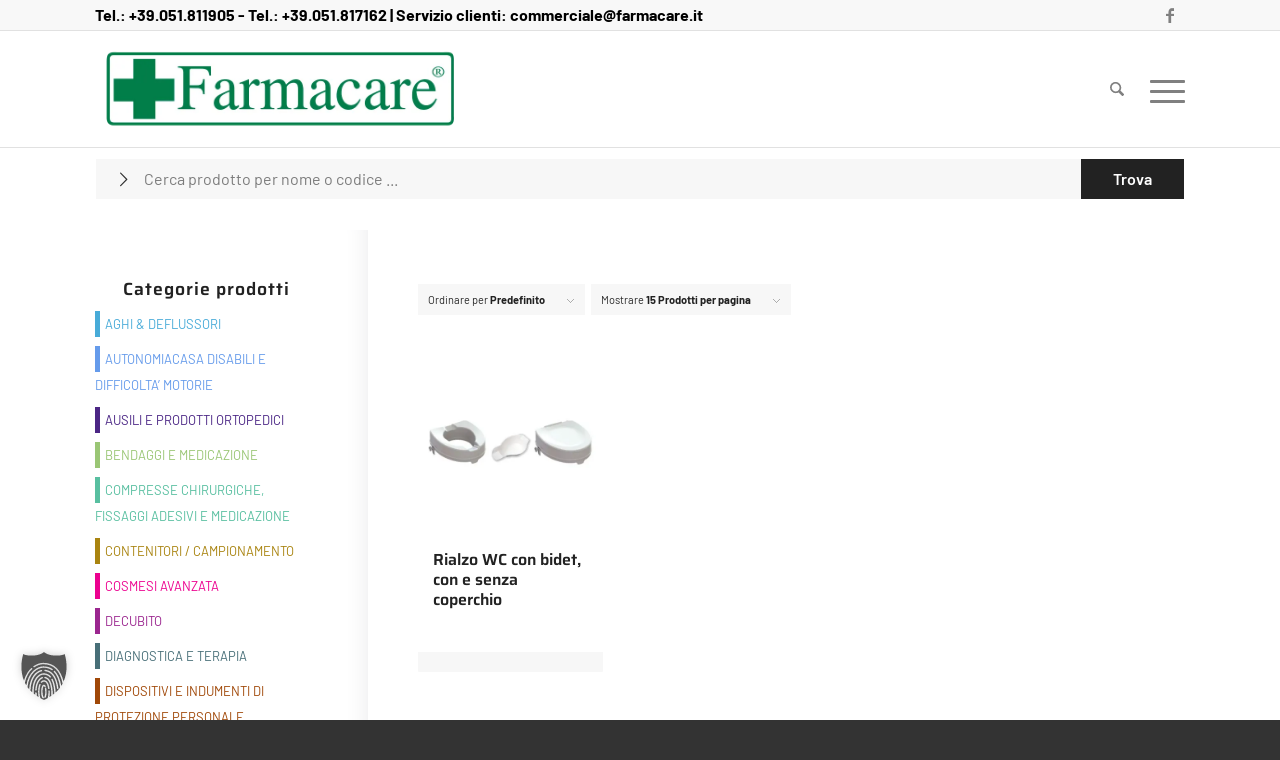

--- FILE ---
content_type: text/css
request_url: https://www.farmacare.it/wp-content/plugins/woo-sub-categories/assets/woo_sub_style.css?ver=1.0.0.
body_size: 135
content:
li.woo_subcategory_parent a.prnt_link {
    border: 0px solid #ccc;
    background: #ffff;
    border-radius: 3px;
    color: #000;
    width: 90%;
    display: inline-block;
    margin-right: 10%;
    text-align: left;
}
.woo_subcategory_parent {
    list-style: none;
}
.woo_nxt_lvl {
    padding: 0px 0px 0px 8px;
    margin: 0px;
    display: none;
}
.woo_active .woo_nxt_lvl {
    display: block;
}
.acordion_sign {
    position: absolute;
    top: 0px;
    right: 4px;
    color: #000;
    border: 1px solid #000;
    border-radius: 5px;
    padding: 0px 5px 0px 4px;
    cursor: pointer;
}
.woo_active .woo_plus {
    display: none;
}
.woo_minus {
    display: none;
}
.woo_active .woo_minus {
    display: block;
}
.woo_subcategory {
    margin-bottom: 2px !important;
    position: relative;
}
ul.woo_subcategory li {
    list-style: none;
    text-align: left;
    padding-left: 10px;
}

ul.ul_labl_3 li{
    text-align: left;
    padding-left: 20px;
}